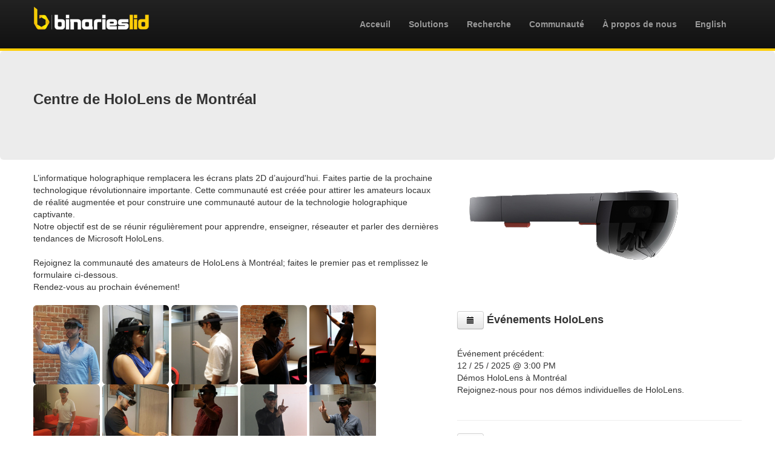

--- FILE ---
content_type: text/html; charset=utf-8
request_url: http://binarieslid.com/fr/MontrealHoloLensCenter.aspx
body_size: 7498
content:


<!DOCTYPE html>
<html lang="fr">
<head>
	<meta charset="utf-8">
    <title>BinariesLid - Centre de HoloLens de Montréal</title>
    <meta name="viewport" content="width=device-width, initial-scale=1.0">
    <meta name="description" content="Bianrieslid Centre de HoloLens de Montréal">

    <!-- Le styles -->
    <link href="../css/bootstrap.min.css" rel="stylesheet">
    <link href=".././css/theme.css" rel="stylesheet">
	<link rel="shortcut icon" href="../ico/bl.png">
	<link href="../css/font-awesome.css" rel="stylesheet" >
<style>
    </style>
<script type="text/javascript">
    window.scrollTo = function() { }

function overlay() {
if (document.readyState === "complete") {
	el = document.getElementById("msgDialog");
	el.style.visibility = (el.style.visibility == "visible") ? "hidden" : "visible";
}
}
</script>
<script type="text/javascript">

  var _gaq = _gaq || [];
  _gaq.push(['_setAccount', 'UA-35263704-1']);
  _gaq.push(['_trackPageview']);

  (function() {
    var ga = document.createElement('script'); ga.type = 'text/javascript'; ga.async = true;
    ga.src = ('https:' == document.location.protocol ? 'https://ssl' : 'http://www') + '.google-analytics.com/ga.js';
    var s = document.getElementsByTagName('script')[0]; s.parentNode.insertBefore(ga, s);
  })();

</script>
<script src='https://www.google.com/recaptcha/api.js'></script>
</head>
<body id="body" >
	<!-- Header -->
	<div class="navbar navbar-inverse navbar-static-top">
      <div class="navbar-inner">
        <div class="container">
          <div >
		  <a class="brand" href="index.aspx"><img src="../css/images/logo4MedWhite2.png" alt="Binarieslid" /></a>
		  <br/>
            <ul class="nav pull-right" style="font-weight:bold">
            <li><a href="index.aspx">Acceuil</a></li>
			  <li><a href="Solutions.aspx">Solutions</a></li>
			  <li><a href="Research.aspx">Recherche</a></li>
			  <li><a href="communities.aspx">Communauté</a></li>
              <li><a href="Aboutus.aspx">À propos de nous</a></li>
              <li><a href="../MontrealHoloLensCenter.aspx">English</a></li>
            </ul>
          </div><!--/.nav-collapse -->
        </div>
		<br/>
      </div>
	<div id="GreenBar"></div>
    </div>
	<!-- Main unit  -->
    <div class="banner-unit"  >
		<div class="container" >
			<div class="row">
				<div class="span12">
					<h3>Centre de HoloLens de Montréal</h3>
					<br/>
					
				</div>
			</div>
		</div>
	</div>
	<!-- Main content  -->	
	<div class="container" >
	<!-- Row of columns -->
	  <div class="row">
	    <div class="span7">
	    L’informatique holographique remplacera les écrans plats 2D d’aujourd'hui. Faites partie de la prochaine technologique révolutionnaire importante. Cette communauté est créée pour attirer les amateurs locaux de réalité augmentée et pour construire une communauté autour de la technologie holographique captivante.<br />
Notre objectif est de se réunir régulièrement pour apprendre, enseigner, réseauter et parler des dernières tendances de Microsoft HoloLens.<br /><br />
Rejoignez la communauté des amateurs de HoloLens à Montréal; faites le premier pas et remplissez le formulaire ci-dessous.<br />
Rendez-vous au prochain événement!<br />
        </div>
        <div class="span5">
        <div class="rounded">
			<img src="../css/images/HoloLens-Montreal.png" alt="Hololens Montreal">
			</div>
		</div>
      </div>  
        <br />
        
        <div class="row"> 
        <div class="span7">
                    <img alt="BinariesLid Montreal HoloLens" style="width:110px" class="img-rounded" src="../css/images/WebThumbnails/MontrealHoloLens.png" /> 
                    <img alt="BinariesLid Montreal HoloLens" style="width:110px" class="img-rounded" src="../css/images/WebThumbnails/JulyMeeting1.png" /> 
                    <img alt="BinariesLid Montreal HoloLens" style="width:110px" class="img-rounded" src="../css/images/WebThumbnails/JulyMeeting2.png" /> 
                    <img alt="BinariesLid Montreal HoloLens" style="width:110px" class="img-rounded" src="../css/images/WebThumbnails/JulyMeeting3.png" />
                    <img alt="BinariesLid Montreal HoloLens" style="width:110px" class="img-rounded" src="../css/images/WebThumbnails/JulyMeeting4.png" /> 
                    <img alt="BinariesLid Montreal HoloLens" style="width:110px" class="img-rounded" src="../css/images/WebThumbnails/JulyMeeting8.png" />  
                    <img alt="BinariesLid Montreal HoloLens" style="width:110px" class="img-rounded" src="../css/images/WebThumbnails/JulyMeeting12.png" /> 
                    <img alt="BinariesLid Montreal HoloLens" style="width:110px" class="img-rounded" src="../css/images/WebThumbnails/JulyMeeting11.png" /> 
                    <img alt="BinariesLid Montreal HoloLens" style="width:110px" class="img-rounded" src="../css/images/WebThumbnails/HoloLensTry3.png" /> 
                    <img alt="BinariesLid Montreal HoloLens" style="width:110px" class="img-rounded" src="../css/images/WebThumbnails/AugMeeting1.png" /> 
                    <img alt="BinariesLid Montreal HoloLens" style="width:110px" class="img-rounded" src="../css/images/WebThumbnails/HoloLensTry4.png" /> 
                    <img alt="BinariesLid Montreal HoloLens" style="width:110px" class="img-rounded" src="../css/images/WebThumbnails/AugDemo19.png" /> 
                    <img alt="BinariesLid Montreal HoloLens" style="width:110px" class="img-rounded" src="../css/images/WebThumbnails/AugMeeting26-1.png" /> 
                    <img alt="BinariesLid Montreal HoloLens" style="width:110px" class="img-rounded" src="../css/images/WebThumbnails/AugMeeting26-2.png" /> 
                    <img alt="BinariesLid Montreal HoloLens" style="width:110px" class="img-rounded" src="../css/images/WebThumbnails/JanMeeting1-17.png" />
                    <img alt="BinariesLid Montreal HoloLens" style="width:110px" class="img-rounded" src="../css/images/WebThumbnails/JanMeeting2-17.png" />
                    <img alt="BinariesLid Montreal HoloLens" style="width:110px" class="img-rounded" src="../css/images/WebThumbnails/OpenHouse1.png" /> 
                    <img alt="BinariesLid Montreal HoloLens" style="width:110px" class="img-rounded" src="../css/images/WebThumbnails/OpenHouse2.png" /> 
                    <img alt="BinariesLid Montreal HoloLens" style="width:110px" class="img-rounded" src="../css/images/WebThumbnails/OpenHouse3.png" /> 
                    <img alt="BinariesLid Montreal HoloLens" style="width:110px" class="img-rounded" src="../css/images/WebThumbnails/OpenHouse4.png" /> 
                    <img alt="BinariesLid Montreal HoloLens" style="width:110px" class="img-rounded" src="../css/images/WebThumbnails/MarchMeeting1.png " /> 
                    <img alt="BinariesLid Montreal HoloLens" style="width:110px" class="img-rounded" src="../css/images/WebThumbnails/MarchMeeting2.png " /> 
                    <img alt="BinariesLid Montreal HoloLens" style="width:110px" class="img-rounded" src="../css/images/WebThumbnails/MarchMeeting3.png " /> 
                    <img alt="BinariesLid Montreal HoloLens" style="width:110px" class="img-rounded" src="../css/images/WebThumbnails/MarchMeeting4.png " /> 
                    <img alt="BinariesLid Montreal HoloLens" style="width:110px" class="img-rounded" src="../css/images/WebThumbnails/MarchMeeting5.png " /> 
                    <img alt="BinariesLid Montreal HoloLens" style="width:110px" class="img-rounded" src="../css/images/WebThumbnails/May1.png " /> 
                    <img alt="BinariesLid Montreal HoloLens" style="width:110px" class="img-rounded" src="../css/images/WebThumbnails/May2.png " /> 
                    <img alt="BinariesLid Montreal HoloLens" style="width:110px" class="img-rounded" src="../css/images/WebThumbnails/May3.png " /> 
                    <img alt="BinariesLid Montreal HoloLens" style="width:110px" class="img-rounded" src="../css/images/WebThumbnails/May4.png " /> 
                    <img alt="BinariesLid Montreal HoloLens" style="width:110px" class="img-rounded" src="../css/images/WebThumbnails/May5.png " /> 
                    <img alt="BinariesLid Montreal HoloLens" style="width:110px" class="img-rounded" src="../css/images/WebThumbnails/May6.png " /> 
                    <br />
                    <br />
                                        <br />
                    <br />


<hr/>        
        </div>
        <div class="span5">
        <h4>
				    <a class="btn" ><i class="icon-calendar"></i></a> Événements HoloLens</h4>
				    <strong></strong>
				    <br />
				    Événement précédent:<br />
				    12 / 25 / 2025 @ 3:00 PM<br />
                    Démos HoloLens à Montréal<br />
				    Rejoignez-nous pour nos démos individuelles de HoloLens.<br />
				    <br />
					<hr/>
       <h4>
				    <a class="btn" ><i class="icon-edit"></i></a> Développement sur HoloLens avec BuildWagon</h4>
				    Découvrez <b>buildwagon</b> , notre propre plateforme de développement Javascript sur HoloLens qui vous offre une méthode pratique et rapide pour développer sur le HoloLens.
                    <a class="btn" href="https://buildwagon.com">Développement sur HoloLens avec BuildWagon&raquo;</a>
					<hr/>
					Références :<br />
					<a href="https://www.heise.de/select/ix/2020/7/1934712072834656512" target="_blank">Heize Magazine Article</a><br />
					<a href="https://ix.de/zks5" target="_blank">HoloLens Article References</a><br />
					<a href="https://www.startupschool.org/companies/FI3kFzW4iaZBUQ" target="_blank">SuS 2020</a><br />
					<a href="https://appsource.microsoft.com/en-us/product/web-apps/binarieslidltee.buildwagon-professional?tab=Overview" target="_blank">Microsoft app source</a><br />
					<a href="https://azuremarketplace.microsoft.com/en-us/marketplace/apps/binarieslidltee.buildwagon-professional?tab=Overview" target="_blank">Microsoft Azure Marketplace</a><br />
					<a href="https://www.slideshare.net/JohnnyElHage1/hololens-development-tutorial-using-the-buildwagon-platform" target="_blank">Slideshare presentation</a><br />
					<a href="https://vimeo.com/281704056" target="_blank">Vimeo Video</a><br />
					
					
					<hr/>
       <h4>
				    <a class="btn" ><i class="icon-map-marker"></i></a> Adresse professionnelle</h4>
				    BinariesLid Ltée.<br />
				    1546-1155 Rue Metcalfe,<br />
				    Montreal, Quebec H3B 2V6<br />
				    Canada <br />

					<hr/>
					
					<h4><a class="btn" href="#"><i class="icon-envelope"></i></a> Informations de contact</h4>

					<p>
						
						<strong>Phone</strong><br />
						Téléphone: 1-(514)-700-0056 (de 9 am a 5 pm EST)<br />
						Télécopieur: 1-(514)-600-0501 <br />
						Sans frais: 1-(800)-377-3458
						<br /><br />
						<strong>Courriel</strong><br />
						Info@BinariesLid.com<br />
					</p>
        </div>
	    <hr/>
	    </div>
	  <div class="row">
			<div class="span12" >
<h4>Événement précédent: Démos du Centre de HoloLens de Montréal</h4>
1 / 25 / 2026 @ 3:00 PM<br />
Nous voulons donner au plus grand nombre d'entre vous l'occasion d'essayer le HoloLens de première main avec les membres de l'équipe de développement sur HoloLens de BinariesLid. 
Les démos se dérouleront dans notre établissement (voire notre adresse professionnelle), Salle de conférence#2. 
Les démos sont individuelles et le premier arrivé est le premier servi.<br />
Remplissez le formulaire ci-dessous pour devenir membre de notre communauté et nous rejoindre à cet événement.
<br /><br />
Cet événement comprendra une introduction à la plateforme de développement sur HoloLens BuildWagon. Consultez le <a target="_blank" href="https://github.com/Binarieslid/hololens-development-tutorial">guide de démarrage rapide suivant pour le développement de HoloLens en Javascript.</a>.<br /><br />
Les démos ne sont disponibles que pour ceux qui ont soumis le formulaire ci-dessous avec les informations nécessaires et qui sont âgés de 18 ans et plus.
<hr/>  					
					<h4><a class="btn " id="contactus"><i class="icon-pencil"></i></a> Rejoignez la Communauté HoloLens de Montréal</h4>
					<p>Rentrez vos informations dans le formulaire ci-dessous:</p>
					<form name="ctl00" method="POST" action="MontrealHoloLensCenter.aspx" onsubmit="javascript:return WebForm_OnSubmit();" id="ctl00">
<div>
<input type="hidden" name="__EVENTTARGET" id="__EVENTTARGET" value="" />
<input type="hidden" name="__EVENTARGUMENT" id="__EVENTARGUMENT" value="" />
<input type="hidden" name="__VIEWSTATE" id="__VIEWSTATE" value="/[base64]//upPAFfvg==" />
</div>

<script type="text/javascript">
//<![CDATA[
var theForm = document.forms['ctl00'];
if (!theForm) {
    theForm = document.ctl00;
}
function __doPostBack(eventTarget, eventArgument) {
    if (!theForm.onsubmit || (theForm.onsubmit() != false)) {
        theForm.__EVENTTARGET.value = eventTarget;
        theForm.__EVENTARGUMENT.value = eventArgument;
        theForm.submit();
    }
}
//]]>
</script>



<script src="/WebResource.axd?d=G9fooDnu61CXRMGHXFmLhzu9zgAQbkA1Df6PcklvXb1b17jBBClwDKsDXXGsfWoYedxEiSYmiB2XdrpUjDapIVlJbLE1&amp;t=636271527297880478" type="text/javascript"></script>
<script type="text/javascript">
//<![CDATA[
function WebForm_OnSubmit() {
if (typeof(ValidatorOnSubmit) == "function" && ValidatorOnSubmit() == false) return false;
return true;
}
//]]>
</script>

<div>

	<input type="hidden" name="__VIEWSTATEGENERATOR" id="__VIEWSTATEGENERATOR" value="BDB7BE47" />
	<input type="hidden" name="__EVENTVALIDATION" id="__EVENTVALIDATION" value="/wEWDQK95oOyAgL4zZT6AgKE8/26DAL55JyzBAK+jvjLBgKjpdq2DAL04LP2CgLZ95VhAtLpgPcNAreA4+EDAoi8vKECAr/Wzv8PAtWjxq8O1/HCBLMzTARPqoXBTQ54PKxDO9k=" />
</div>
						<fieldset>
                            <div class="clearfix">
								<label for="name"><span>Nom:</span><span style="color:#e32"> *</span></label>
								<div class="input" class="form-control">
									<input name="txtSubject" type="text" id="txtSubject" tabindex="1" size="18" name="txtSubject" label="Name" type="text" value="" class="input-xxlarge" />
								</div>
							</div>
							
							<div class="clearfix">
								<label for="email"><span>Courriel électronique:</span><span style="color:#e32"> *</span></label>
								<div class="input" class="form-control">
									<input name="txtEmail" type="text" id="txtEmail" tabindex="2" size="25" name="txtEmail" label="Email" type="text" value="" class="input-xxlarge" />
								</div>
							</div>
							<div class="clearfix">
								<label for="Title"><span>Fonction:</span><span style="color:#e32"> *</span></label>
								<div class="input" class="form-control">
									<input name="txtTitle" type="text" id="txtTitle" tabindex="3" size="25" name="txtTitle" label="Title" type="text" value="" class="input-xxlarge" />
								</div>
							</div>
							<div class="clearfix">
								<label for="Interest"><span>Intérêt:</span></label>
								<div class="input checkbox form-control">
								
								<table id="ddInquiry" class="input-xxlarge" border="0">
	<tr>
		<td><input id="ddInquiry_0" type="checkbox" name="ddInquiry$0" tabindex="4" /><label for="ddInquiry_0">J’ai un intérêt général pour le HoloLens</label></td>
	</tr><tr>
		<td><input id="ddInquiry_1" type="checkbox" name="ddInquiry$1" tabindex="4" /><label for="ddInquiry_1">Je veux participer au prochain événement de HoloLens à Montréal</label></td>
	</tr><tr>
		<td><input id="ddInquiry_2" type="checkbox" name="ddInquiry$2" tabindex="4" /><label for="ddInquiry_2">Je veux essayer le HoloLens</label></td>
	</tr><tr>
		<td><input id="ddInquiry_3" type="checkbox" name="ddInquiry$3" tabindex="4" /><label for="ddInquiry_3">J’ai une idée de HoloLens que je veux que vous développiez</label></td>
	</tr><tr>
		<td><input id="ddInquiry_4" type="checkbox" name="ddInquiry$4" tabindex="4" /><label for="ddInquiry_4">Je veux travailler en tant que développeur/concepteur sur HoloLens</label></td>
	</tr><tr>
		<td><input id="ddInquiry_5" type="checkbox" name="ddInquiry$5" tabindex="4" /><label for="ddInquiry_5">Je veux parrainer le prochain événement de HoloLens</label></td>
	</tr><tr>
		<td><input id="ddInquiry_6" type="checkbox" name="ddInquiry$6" tabindex="4" /><label for="ddInquiry_6">Autres</label></td>
	</tr>
</table>
								</div>
							</div>
							<div class="clearfix">
								<label for="message"><span>Message:</span></label>
								<div class="input" class="form-control">
									<textarea name="txtMessage" rows="7" cols="20" id="txtMessage" tabindex="5" class="input-xxlarge" name="txtMessage" label="Message"></textarea>
								</div>
							</div>
							<div class="clearfix">
	   						
	   						<div class="g-recaptcha" data-sitekey="6LemN0QUAAAAADNZWnyThi-d3vQJDWlCTJX2aP_H"></div>
							
	    						
							</div>
							<div class="clearfix">
								<div id="ValSummary" style="color:Red;display:none;">

</div>
							</div>
							<div class="clearfix" >
							    <input onclick="if (typeof(Page_ClientValidate) == 'function') Page_ClientValidate(''); " name="Submit1" type="submit" id="Submit1" tabindex="6" class="btn btn-success " value="Rejoignez-nous" />
							</div>
						</fieldset>


<span id="RequiredFieldValidator2" style="color:Red;display:none;"></span>
<span id="RequiredFieldValidator1" style="color:Red;display:none;"></span>
<span id="valEmailAddress" style="color:Red;display:none;"></span>
<span id="RequiredFieldValidator3" style="color:Red;display:none;"></span>
<div class="modal hide fade" id="msgDialog">
  <div class="modal-header">
    <button type="button" class="close" data-dismiss="modal" aria-hidden="true">&times;</button>
    <h3>Modal header</h3>
  </div>
  <div class="modal-body">
    <p>
<span id="lblResponse" style="color:Maroon;font-weight:bold;"></span> 
</p>
  </div>
  <div class="modal-footer">
 <button class="btn" data-dismiss="modal" aria-hidden="true">Close</button>
  </div>
</div>

					
<script type="text/javascript">
//<![CDATA[
var Page_ValidationSummaries =  new Array(document.getElementById("ValSummary"));
var Page_Validators =  new Array(document.getElementById("RequiredFieldValidator2"), document.getElementById("RequiredFieldValidator1"), document.getElementById("valEmailAddress"), document.getElementById("RequiredFieldValidator3"));
//]]>
</script>

<script type="text/javascript">
//<![CDATA[
var ValSummary = document.all ? document.all["ValSummary"] : document.getElementById("ValSummary");
ValSummary.headertext = "Error(s):";
ValSummary.displaymode = "List";
var RequiredFieldValidator2 = document.all ? document.all["RequiredFieldValidator2"] : document.getElementById("RequiredFieldValidator2");
RequiredFieldValidator2.controltovalidate = "txtSubject";
RequiredFieldValidator2.errormessage = "A name is required to proceed.";
RequiredFieldValidator2.display = "None";
RequiredFieldValidator2.evaluationfunction = "RequiredFieldValidatorEvaluateIsValid";
RequiredFieldValidator2.initialvalue = "";
var RequiredFieldValidator1 = document.all ? document.all["RequiredFieldValidator1"] : document.getElementById("RequiredFieldValidator1");
RequiredFieldValidator1.controltovalidate = "txtEmail";
RequiredFieldValidator1.errormessage = "An email address is required to proceed.";
RequiredFieldValidator1.display = "None";
RequiredFieldValidator1.evaluationfunction = "RequiredFieldValidatorEvaluateIsValid";
RequiredFieldValidator1.initialvalue = "";
var valEmailAddress = document.all ? document.all["valEmailAddress"] : document.getElementById("valEmailAddress");
valEmailAddress.controltovalidate = "txtEmail";
valEmailAddress.errormessage = "Please enter a valid Email address.";
valEmailAddress.display = "None";
valEmailAddress.evaluationfunction = "RegularExpressionValidatorEvaluateIsValid";
valEmailAddress.validationexpression = ".*@.*\\..*";
var RequiredFieldValidator3 = document.all ? document.all["RequiredFieldValidator3"] : document.getElementById("RequiredFieldValidator3");
RequiredFieldValidator3.controltovalidate = "txtTitle";
RequiredFieldValidator3.errormessage = "A job title is required to proceed.";
RequiredFieldValidator3.display = "None";
RequiredFieldValidator3.evaluationfunction = "RequiredFieldValidatorEvaluateIsValid";
RequiredFieldValidator3.initialvalue = "";
//]]>
</script>


<script type="text/javascript">
//<![CDATA[

var Page_ValidationActive = false;
if (typeof(ValidatorOnLoad) == "function") {
    ValidatorOnLoad();
}

function ValidatorOnSubmit() {
    if (Page_ValidationActive) {
        return ValidatorCommonOnSubmit();
    }
    else {
        return true;
    }
}
        //]]>
</script>
</form>
			</div> 
			
		</div> 

	  <br/>
	  <hr/>	
    </div> 
	
	<!-- Footer -->
	<div id="extraFooter">
	<div id="FooterGreenBar"></div>
	<div class="inner">
		
		<div class="container">
			
			<div class="row">
				<br/>
				<div class="span4">
					
					<span class="slash"></span> <b>Liens rapides</b>
					<ul class="footer-text">
                        <li><a href="Index.aspx">Accueil</a></li>
                        <li><a href="Solutions.aspx">Solutions</a></li>
                        <li><a href="Research.aspx">Recherche</a></li>
                        <li><a href="communities.aspx">Communauté</a></li>
                        <li><a href="Aboutus.aspx">À propos de nous</a></li>
                    </ul>
                    
				</div> <!-- /span4 -->
				
				<div class="span4">
					
					<span class="slash"></span><b> Plus d'infos</b>

					 <ul class="footer-text">  	
                        <li><a href="Careers.aspx">Carrières</a></li>
                        <li><a href="PressCenter.aspx">Centre de presse</a></li>
                        <li><a href="Privacy.aspx">Politique de confidentialité</a></li>
                    </ul>

					<span class="slash"></span><b> Restez branchés</b>
					<ul class="footer-text" style="list-style: none;">
										    <li class="">
					    <a href="https://www.facebook.com/binarieslid" target="_blank" title="Facebook"><i class="fa fa-facebook-square fa-lg"></i></a>
                        <a href="http://www.twitter.com/binarieslid" target="_blank" title="Twitter"><i class="fa fa-twitter-square fa-lg"></i></a>
                        <a href="http://www.youtube.com/BinariesLid" target="_blank" title="YouTube"><i class="fa fa-youtube-square fa-lg"></i></a></li>
                        </ul> 
				</div> <!-- /span4 -->
				
				
				<div class="span4">
					
					<span class="slash"></span><b> Communiquez avec nous</b>

					<p class="footer-text">Si vous avez des questions ou des suggestions, veuillez nous contacter au:</p>
					
					<ul class="footer-text" style="list-style: none;">
						<li>
								<i class="fa fa-phone"></i> 1-514-700-0056
						</li>
						<li>
								<i class="fa fa-envelope"></i> info@binarieslid.com
						</li>
									<i class="fa fa-map-marker"></i> <a href="aboutus.aspx"> Info contact</a>
						</li>
						
					</ul> 
					
				</div> 
				
			</div> <!-- /row -->
		<p class="copyright-text">&copy; 2009-2026 BinariesLid, Ltée.</p>		
		</div> <!-- /container -->
		
	</div> <!-- /inner -->
	
</div> <!-- /extra -->

   
   <script src="../js/jquery-1.7.2.min.js"></script>
	<script src="../js/bootstrap.min.js"></script>
</body>
</html>

--- FILE ---
content_type: text/html; charset=utf-8
request_url: https://www.google.com/recaptcha/api2/anchor?ar=1&k=6LemN0QUAAAAADNZWnyThi-d3vQJDWlCTJX2aP_H&co=aHR0cDovL2JpbmFyaWVzbGlkLmNvbTo4MA..&hl=en&v=PoyoqOPhxBO7pBk68S4YbpHZ&size=normal&anchor-ms=20000&execute-ms=30000&cb=pp3x6jui29b6
body_size: 49525
content:
<!DOCTYPE HTML><html dir="ltr" lang="en"><head><meta http-equiv="Content-Type" content="text/html; charset=UTF-8">
<meta http-equiv="X-UA-Compatible" content="IE=edge">
<title>reCAPTCHA</title>
<style type="text/css">
/* cyrillic-ext */
@font-face {
  font-family: 'Roboto';
  font-style: normal;
  font-weight: 400;
  font-stretch: 100%;
  src: url(//fonts.gstatic.com/s/roboto/v48/KFO7CnqEu92Fr1ME7kSn66aGLdTylUAMa3GUBHMdazTgWw.woff2) format('woff2');
  unicode-range: U+0460-052F, U+1C80-1C8A, U+20B4, U+2DE0-2DFF, U+A640-A69F, U+FE2E-FE2F;
}
/* cyrillic */
@font-face {
  font-family: 'Roboto';
  font-style: normal;
  font-weight: 400;
  font-stretch: 100%;
  src: url(//fonts.gstatic.com/s/roboto/v48/KFO7CnqEu92Fr1ME7kSn66aGLdTylUAMa3iUBHMdazTgWw.woff2) format('woff2');
  unicode-range: U+0301, U+0400-045F, U+0490-0491, U+04B0-04B1, U+2116;
}
/* greek-ext */
@font-face {
  font-family: 'Roboto';
  font-style: normal;
  font-weight: 400;
  font-stretch: 100%;
  src: url(//fonts.gstatic.com/s/roboto/v48/KFO7CnqEu92Fr1ME7kSn66aGLdTylUAMa3CUBHMdazTgWw.woff2) format('woff2');
  unicode-range: U+1F00-1FFF;
}
/* greek */
@font-face {
  font-family: 'Roboto';
  font-style: normal;
  font-weight: 400;
  font-stretch: 100%;
  src: url(//fonts.gstatic.com/s/roboto/v48/KFO7CnqEu92Fr1ME7kSn66aGLdTylUAMa3-UBHMdazTgWw.woff2) format('woff2');
  unicode-range: U+0370-0377, U+037A-037F, U+0384-038A, U+038C, U+038E-03A1, U+03A3-03FF;
}
/* math */
@font-face {
  font-family: 'Roboto';
  font-style: normal;
  font-weight: 400;
  font-stretch: 100%;
  src: url(//fonts.gstatic.com/s/roboto/v48/KFO7CnqEu92Fr1ME7kSn66aGLdTylUAMawCUBHMdazTgWw.woff2) format('woff2');
  unicode-range: U+0302-0303, U+0305, U+0307-0308, U+0310, U+0312, U+0315, U+031A, U+0326-0327, U+032C, U+032F-0330, U+0332-0333, U+0338, U+033A, U+0346, U+034D, U+0391-03A1, U+03A3-03A9, U+03B1-03C9, U+03D1, U+03D5-03D6, U+03F0-03F1, U+03F4-03F5, U+2016-2017, U+2034-2038, U+203C, U+2040, U+2043, U+2047, U+2050, U+2057, U+205F, U+2070-2071, U+2074-208E, U+2090-209C, U+20D0-20DC, U+20E1, U+20E5-20EF, U+2100-2112, U+2114-2115, U+2117-2121, U+2123-214F, U+2190, U+2192, U+2194-21AE, U+21B0-21E5, U+21F1-21F2, U+21F4-2211, U+2213-2214, U+2216-22FF, U+2308-230B, U+2310, U+2319, U+231C-2321, U+2336-237A, U+237C, U+2395, U+239B-23B7, U+23D0, U+23DC-23E1, U+2474-2475, U+25AF, U+25B3, U+25B7, U+25BD, U+25C1, U+25CA, U+25CC, U+25FB, U+266D-266F, U+27C0-27FF, U+2900-2AFF, U+2B0E-2B11, U+2B30-2B4C, U+2BFE, U+3030, U+FF5B, U+FF5D, U+1D400-1D7FF, U+1EE00-1EEFF;
}
/* symbols */
@font-face {
  font-family: 'Roboto';
  font-style: normal;
  font-weight: 400;
  font-stretch: 100%;
  src: url(//fonts.gstatic.com/s/roboto/v48/KFO7CnqEu92Fr1ME7kSn66aGLdTylUAMaxKUBHMdazTgWw.woff2) format('woff2');
  unicode-range: U+0001-000C, U+000E-001F, U+007F-009F, U+20DD-20E0, U+20E2-20E4, U+2150-218F, U+2190, U+2192, U+2194-2199, U+21AF, U+21E6-21F0, U+21F3, U+2218-2219, U+2299, U+22C4-22C6, U+2300-243F, U+2440-244A, U+2460-24FF, U+25A0-27BF, U+2800-28FF, U+2921-2922, U+2981, U+29BF, U+29EB, U+2B00-2BFF, U+4DC0-4DFF, U+FFF9-FFFB, U+10140-1018E, U+10190-1019C, U+101A0, U+101D0-101FD, U+102E0-102FB, U+10E60-10E7E, U+1D2C0-1D2D3, U+1D2E0-1D37F, U+1F000-1F0FF, U+1F100-1F1AD, U+1F1E6-1F1FF, U+1F30D-1F30F, U+1F315, U+1F31C, U+1F31E, U+1F320-1F32C, U+1F336, U+1F378, U+1F37D, U+1F382, U+1F393-1F39F, U+1F3A7-1F3A8, U+1F3AC-1F3AF, U+1F3C2, U+1F3C4-1F3C6, U+1F3CA-1F3CE, U+1F3D4-1F3E0, U+1F3ED, U+1F3F1-1F3F3, U+1F3F5-1F3F7, U+1F408, U+1F415, U+1F41F, U+1F426, U+1F43F, U+1F441-1F442, U+1F444, U+1F446-1F449, U+1F44C-1F44E, U+1F453, U+1F46A, U+1F47D, U+1F4A3, U+1F4B0, U+1F4B3, U+1F4B9, U+1F4BB, U+1F4BF, U+1F4C8-1F4CB, U+1F4D6, U+1F4DA, U+1F4DF, U+1F4E3-1F4E6, U+1F4EA-1F4ED, U+1F4F7, U+1F4F9-1F4FB, U+1F4FD-1F4FE, U+1F503, U+1F507-1F50B, U+1F50D, U+1F512-1F513, U+1F53E-1F54A, U+1F54F-1F5FA, U+1F610, U+1F650-1F67F, U+1F687, U+1F68D, U+1F691, U+1F694, U+1F698, U+1F6AD, U+1F6B2, U+1F6B9-1F6BA, U+1F6BC, U+1F6C6-1F6CF, U+1F6D3-1F6D7, U+1F6E0-1F6EA, U+1F6F0-1F6F3, U+1F6F7-1F6FC, U+1F700-1F7FF, U+1F800-1F80B, U+1F810-1F847, U+1F850-1F859, U+1F860-1F887, U+1F890-1F8AD, U+1F8B0-1F8BB, U+1F8C0-1F8C1, U+1F900-1F90B, U+1F93B, U+1F946, U+1F984, U+1F996, U+1F9E9, U+1FA00-1FA6F, U+1FA70-1FA7C, U+1FA80-1FA89, U+1FA8F-1FAC6, U+1FACE-1FADC, U+1FADF-1FAE9, U+1FAF0-1FAF8, U+1FB00-1FBFF;
}
/* vietnamese */
@font-face {
  font-family: 'Roboto';
  font-style: normal;
  font-weight: 400;
  font-stretch: 100%;
  src: url(//fonts.gstatic.com/s/roboto/v48/KFO7CnqEu92Fr1ME7kSn66aGLdTylUAMa3OUBHMdazTgWw.woff2) format('woff2');
  unicode-range: U+0102-0103, U+0110-0111, U+0128-0129, U+0168-0169, U+01A0-01A1, U+01AF-01B0, U+0300-0301, U+0303-0304, U+0308-0309, U+0323, U+0329, U+1EA0-1EF9, U+20AB;
}
/* latin-ext */
@font-face {
  font-family: 'Roboto';
  font-style: normal;
  font-weight: 400;
  font-stretch: 100%;
  src: url(//fonts.gstatic.com/s/roboto/v48/KFO7CnqEu92Fr1ME7kSn66aGLdTylUAMa3KUBHMdazTgWw.woff2) format('woff2');
  unicode-range: U+0100-02BA, U+02BD-02C5, U+02C7-02CC, U+02CE-02D7, U+02DD-02FF, U+0304, U+0308, U+0329, U+1D00-1DBF, U+1E00-1E9F, U+1EF2-1EFF, U+2020, U+20A0-20AB, U+20AD-20C0, U+2113, U+2C60-2C7F, U+A720-A7FF;
}
/* latin */
@font-face {
  font-family: 'Roboto';
  font-style: normal;
  font-weight: 400;
  font-stretch: 100%;
  src: url(//fonts.gstatic.com/s/roboto/v48/KFO7CnqEu92Fr1ME7kSn66aGLdTylUAMa3yUBHMdazQ.woff2) format('woff2');
  unicode-range: U+0000-00FF, U+0131, U+0152-0153, U+02BB-02BC, U+02C6, U+02DA, U+02DC, U+0304, U+0308, U+0329, U+2000-206F, U+20AC, U+2122, U+2191, U+2193, U+2212, U+2215, U+FEFF, U+FFFD;
}
/* cyrillic-ext */
@font-face {
  font-family: 'Roboto';
  font-style: normal;
  font-weight: 500;
  font-stretch: 100%;
  src: url(//fonts.gstatic.com/s/roboto/v48/KFO7CnqEu92Fr1ME7kSn66aGLdTylUAMa3GUBHMdazTgWw.woff2) format('woff2');
  unicode-range: U+0460-052F, U+1C80-1C8A, U+20B4, U+2DE0-2DFF, U+A640-A69F, U+FE2E-FE2F;
}
/* cyrillic */
@font-face {
  font-family: 'Roboto';
  font-style: normal;
  font-weight: 500;
  font-stretch: 100%;
  src: url(//fonts.gstatic.com/s/roboto/v48/KFO7CnqEu92Fr1ME7kSn66aGLdTylUAMa3iUBHMdazTgWw.woff2) format('woff2');
  unicode-range: U+0301, U+0400-045F, U+0490-0491, U+04B0-04B1, U+2116;
}
/* greek-ext */
@font-face {
  font-family: 'Roboto';
  font-style: normal;
  font-weight: 500;
  font-stretch: 100%;
  src: url(//fonts.gstatic.com/s/roboto/v48/KFO7CnqEu92Fr1ME7kSn66aGLdTylUAMa3CUBHMdazTgWw.woff2) format('woff2');
  unicode-range: U+1F00-1FFF;
}
/* greek */
@font-face {
  font-family: 'Roboto';
  font-style: normal;
  font-weight: 500;
  font-stretch: 100%;
  src: url(//fonts.gstatic.com/s/roboto/v48/KFO7CnqEu92Fr1ME7kSn66aGLdTylUAMa3-UBHMdazTgWw.woff2) format('woff2');
  unicode-range: U+0370-0377, U+037A-037F, U+0384-038A, U+038C, U+038E-03A1, U+03A3-03FF;
}
/* math */
@font-face {
  font-family: 'Roboto';
  font-style: normal;
  font-weight: 500;
  font-stretch: 100%;
  src: url(//fonts.gstatic.com/s/roboto/v48/KFO7CnqEu92Fr1ME7kSn66aGLdTylUAMawCUBHMdazTgWw.woff2) format('woff2');
  unicode-range: U+0302-0303, U+0305, U+0307-0308, U+0310, U+0312, U+0315, U+031A, U+0326-0327, U+032C, U+032F-0330, U+0332-0333, U+0338, U+033A, U+0346, U+034D, U+0391-03A1, U+03A3-03A9, U+03B1-03C9, U+03D1, U+03D5-03D6, U+03F0-03F1, U+03F4-03F5, U+2016-2017, U+2034-2038, U+203C, U+2040, U+2043, U+2047, U+2050, U+2057, U+205F, U+2070-2071, U+2074-208E, U+2090-209C, U+20D0-20DC, U+20E1, U+20E5-20EF, U+2100-2112, U+2114-2115, U+2117-2121, U+2123-214F, U+2190, U+2192, U+2194-21AE, U+21B0-21E5, U+21F1-21F2, U+21F4-2211, U+2213-2214, U+2216-22FF, U+2308-230B, U+2310, U+2319, U+231C-2321, U+2336-237A, U+237C, U+2395, U+239B-23B7, U+23D0, U+23DC-23E1, U+2474-2475, U+25AF, U+25B3, U+25B7, U+25BD, U+25C1, U+25CA, U+25CC, U+25FB, U+266D-266F, U+27C0-27FF, U+2900-2AFF, U+2B0E-2B11, U+2B30-2B4C, U+2BFE, U+3030, U+FF5B, U+FF5D, U+1D400-1D7FF, U+1EE00-1EEFF;
}
/* symbols */
@font-face {
  font-family: 'Roboto';
  font-style: normal;
  font-weight: 500;
  font-stretch: 100%;
  src: url(//fonts.gstatic.com/s/roboto/v48/KFO7CnqEu92Fr1ME7kSn66aGLdTylUAMaxKUBHMdazTgWw.woff2) format('woff2');
  unicode-range: U+0001-000C, U+000E-001F, U+007F-009F, U+20DD-20E0, U+20E2-20E4, U+2150-218F, U+2190, U+2192, U+2194-2199, U+21AF, U+21E6-21F0, U+21F3, U+2218-2219, U+2299, U+22C4-22C6, U+2300-243F, U+2440-244A, U+2460-24FF, U+25A0-27BF, U+2800-28FF, U+2921-2922, U+2981, U+29BF, U+29EB, U+2B00-2BFF, U+4DC0-4DFF, U+FFF9-FFFB, U+10140-1018E, U+10190-1019C, U+101A0, U+101D0-101FD, U+102E0-102FB, U+10E60-10E7E, U+1D2C0-1D2D3, U+1D2E0-1D37F, U+1F000-1F0FF, U+1F100-1F1AD, U+1F1E6-1F1FF, U+1F30D-1F30F, U+1F315, U+1F31C, U+1F31E, U+1F320-1F32C, U+1F336, U+1F378, U+1F37D, U+1F382, U+1F393-1F39F, U+1F3A7-1F3A8, U+1F3AC-1F3AF, U+1F3C2, U+1F3C4-1F3C6, U+1F3CA-1F3CE, U+1F3D4-1F3E0, U+1F3ED, U+1F3F1-1F3F3, U+1F3F5-1F3F7, U+1F408, U+1F415, U+1F41F, U+1F426, U+1F43F, U+1F441-1F442, U+1F444, U+1F446-1F449, U+1F44C-1F44E, U+1F453, U+1F46A, U+1F47D, U+1F4A3, U+1F4B0, U+1F4B3, U+1F4B9, U+1F4BB, U+1F4BF, U+1F4C8-1F4CB, U+1F4D6, U+1F4DA, U+1F4DF, U+1F4E3-1F4E6, U+1F4EA-1F4ED, U+1F4F7, U+1F4F9-1F4FB, U+1F4FD-1F4FE, U+1F503, U+1F507-1F50B, U+1F50D, U+1F512-1F513, U+1F53E-1F54A, U+1F54F-1F5FA, U+1F610, U+1F650-1F67F, U+1F687, U+1F68D, U+1F691, U+1F694, U+1F698, U+1F6AD, U+1F6B2, U+1F6B9-1F6BA, U+1F6BC, U+1F6C6-1F6CF, U+1F6D3-1F6D7, U+1F6E0-1F6EA, U+1F6F0-1F6F3, U+1F6F7-1F6FC, U+1F700-1F7FF, U+1F800-1F80B, U+1F810-1F847, U+1F850-1F859, U+1F860-1F887, U+1F890-1F8AD, U+1F8B0-1F8BB, U+1F8C0-1F8C1, U+1F900-1F90B, U+1F93B, U+1F946, U+1F984, U+1F996, U+1F9E9, U+1FA00-1FA6F, U+1FA70-1FA7C, U+1FA80-1FA89, U+1FA8F-1FAC6, U+1FACE-1FADC, U+1FADF-1FAE9, U+1FAF0-1FAF8, U+1FB00-1FBFF;
}
/* vietnamese */
@font-face {
  font-family: 'Roboto';
  font-style: normal;
  font-weight: 500;
  font-stretch: 100%;
  src: url(//fonts.gstatic.com/s/roboto/v48/KFO7CnqEu92Fr1ME7kSn66aGLdTylUAMa3OUBHMdazTgWw.woff2) format('woff2');
  unicode-range: U+0102-0103, U+0110-0111, U+0128-0129, U+0168-0169, U+01A0-01A1, U+01AF-01B0, U+0300-0301, U+0303-0304, U+0308-0309, U+0323, U+0329, U+1EA0-1EF9, U+20AB;
}
/* latin-ext */
@font-face {
  font-family: 'Roboto';
  font-style: normal;
  font-weight: 500;
  font-stretch: 100%;
  src: url(//fonts.gstatic.com/s/roboto/v48/KFO7CnqEu92Fr1ME7kSn66aGLdTylUAMa3KUBHMdazTgWw.woff2) format('woff2');
  unicode-range: U+0100-02BA, U+02BD-02C5, U+02C7-02CC, U+02CE-02D7, U+02DD-02FF, U+0304, U+0308, U+0329, U+1D00-1DBF, U+1E00-1E9F, U+1EF2-1EFF, U+2020, U+20A0-20AB, U+20AD-20C0, U+2113, U+2C60-2C7F, U+A720-A7FF;
}
/* latin */
@font-face {
  font-family: 'Roboto';
  font-style: normal;
  font-weight: 500;
  font-stretch: 100%;
  src: url(//fonts.gstatic.com/s/roboto/v48/KFO7CnqEu92Fr1ME7kSn66aGLdTylUAMa3yUBHMdazQ.woff2) format('woff2');
  unicode-range: U+0000-00FF, U+0131, U+0152-0153, U+02BB-02BC, U+02C6, U+02DA, U+02DC, U+0304, U+0308, U+0329, U+2000-206F, U+20AC, U+2122, U+2191, U+2193, U+2212, U+2215, U+FEFF, U+FFFD;
}
/* cyrillic-ext */
@font-face {
  font-family: 'Roboto';
  font-style: normal;
  font-weight: 900;
  font-stretch: 100%;
  src: url(//fonts.gstatic.com/s/roboto/v48/KFO7CnqEu92Fr1ME7kSn66aGLdTylUAMa3GUBHMdazTgWw.woff2) format('woff2');
  unicode-range: U+0460-052F, U+1C80-1C8A, U+20B4, U+2DE0-2DFF, U+A640-A69F, U+FE2E-FE2F;
}
/* cyrillic */
@font-face {
  font-family: 'Roboto';
  font-style: normal;
  font-weight: 900;
  font-stretch: 100%;
  src: url(//fonts.gstatic.com/s/roboto/v48/KFO7CnqEu92Fr1ME7kSn66aGLdTylUAMa3iUBHMdazTgWw.woff2) format('woff2');
  unicode-range: U+0301, U+0400-045F, U+0490-0491, U+04B0-04B1, U+2116;
}
/* greek-ext */
@font-face {
  font-family: 'Roboto';
  font-style: normal;
  font-weight: 900;
  font-stretch: 100%;
  src: url(//fonts.gstatic.com/s/roboto/v48/KFO7CnqEu92Fr1ME7kSn66aGLdTylUAMa3CUBHMdazTgWw.woff2) format('woff2');
  unicode-range: U+1F00-1FFF;
}
/* greek */
@font-face {
  font-family: 'Roboto';
  font-style: normal;
  font-weight: 900;
  font-stretch: 100%;
  src: url(//fonts.gstatic.com/s/roboto/v48/KFO7CnqEu92Fr1ME7kSn66aGLdTylUAMa3-UBHMdazTgWw.woff2) format('woff2');
  unicode-range: U+0370-0377, U+037A-037F, U+0384-038A, U+038C, U+038E-03A1, U+03A3-03FF;
}
/* math */
@font-face {
  font-family: 'Roboto';
  font-style: normal;
  font-weight: 900;
  font-stretch: 100%;
  src: url(//fonts.gstatic.com/s/roboto/v48/KFO7CnqEu92Fr1ME7kSn66aGLdTylUAMawCUBHMdazTgWw.woff2) format('woff2');
  unicode-range: U+0302-0303, U+0305, U+0307-0308, U+0310, U+0312, U+0315, U+031A, U+0326-0327, U+032C, U+032F-0330, U+0332-0333, U+0338, U+033A, U+0346, U+034D, U+0391-03A1, U+03A3-03A9, U+03B1-03C9, U+03D1, U+03D5-03D6, U+03F0-03F1, U+03F4-03F5, U+2016-2017, U+2034-2038, U+203C, U+2040, U+2043, U+2047, U+2050, U+2057, U+205F, U+2070-2071, U+2074-208E, U+2090-209C, U+20D0-20DC, U+20E1, U+20E5-20EF, U+2100-2112, U+2114-2115, U+2117-2121, U+2123-214F, U+2190, U+2192, U+2194-21AE, U+21B0-21E5, U+21F1-21F2, U+21F4-2211, U+2213-2214, U+2216-22FF, U+2308-230B, U+2310, U+2319, U+231C-2321, U+2336-237A, U+237C, U+2395, U+239B-23B7, U+23D0, U+23DC-23E1, U+2474-2475, U+25AF, U+25B3, U+25B7, U+25BD, U+25C1, U+25CA, U+25CC, U+25FB, U+266D-266F, U+27C0-27FF, U+2900-2AFF, U+2B0E-2B11, U+2B30-2B4C, U+2BFE, U+3030, U+FF5B, U+FF5D, U+1D400-1D7FF, U+1EE00-1EEFF;
}
/* symbols */
@font-face {
  font-family: 'Roboto';
  font-style: normal;
  font-weight: 900;
  font-stretch: 100%;
  src: url(//fonts.gstatic.com/s/roboto/v48/KFO7CnqEu92Fr1ME7kSn66aGLdTylUAMaxKUBHMdazTgWw.woff2) format('woff2');
  unicode-range: U+0001-000C, U+000E-001F, U+007F-009F, U+20DD-20E0, U+20E2-20E4, U+2150-218F, U+2190, U+2192, U+2194-2199, U+21AF, U+21E6-21F0, U+21F3, U+2218-2219, U+2299, U+22C4-22C6, U+2300-243F, U+2440-244A, U+2460-24FF, U+25A0-27BF, U+2800-28FF, U+2921-2922, U+2981, U+29BF, U+29EB, U+2B00-2BFF, U+4DC0-4DFF, U+FFF9-FFFB, U+10140-1018E, U+10190-1019C, U+101A0, U+101D0-101FD, U+102E0-102FB, U+10E60-10E7E, U+1D2C0-1D2D3, U+1D2E0-1D37F, U+1F000-1F0FF, U+1F100-1F1AD, U+1F1E6-1F1FF, U+1F30D-1F30F, U+1F315, U+1F31C, U+1F31E, U+1F320-1F32C, U+1F336, U+1F378, U+1F37D, U+1F382, U+1F393-1F39F, U+1F3A7-1F3A8, U+1F3AC-1F3AF, U+1F3C2, U+1F3C4-1F3C6, U+1F3CA-1F3CE, U+1F3D4-1F3E0, U+1F3ED, U+1F3F1-1F3F3, U+1F3F5-1F3F7, U+1F408, U+1F415, U+1F41F, U+1F426, U+1F43F, U+1F441-1F442, U+1F444, U+1F446-1F449, U+1F44C-1F44E, U+1F453, U+1F46A, U+1F47D, U+1F4A3, U+1F4B0, U+1F4B3, U+1F4B9, U+1F4BB, U+1F4BF, U+1F4C8-1F4CB, U+1F4D6, U+1F4DA, U+1F4DF, U+1F4E3-1F4E6, U+1F4EA-1F4ED, U+1F4F7, U+1F4F9-1F4FB, U+1F4FD-1F4FE, U+1F503, U+1F507-1F50B, U+1F50D, U+1F512-1F513, U+1F53E-1F54A, U+1F54F-1F5FA, U+1F610, U+1F650-1F67F, U+1F687, U+1F68D, U+1F691, U+1F694, U+1F698, U+1F6AD, U+1F6B2, U+1F6B9-1F6BA, U+1F6BC, U+1F6C6-1F6CF, U+1F6D3-1F6D7, U+1F6E0-1F6EA, U+1F6F0-1F6F3, U+1F6F7-1F6FC, U+1F700-1F7FF, U+1F800-1F80B, U+1F810-1F847, U+1F850-1F859, U+1F860-1F887, U+1F890-1F8AD, U+1F8B0-1F8BB, U+1F8C0-1F8C1, U+1F900-1F90B, U+1F93B, U+1F946, U+1F984, U+1F996, U+1F9E9, U+1FA00-1FA6F, U+1FA70-1FA7C, U+1FA80-1FA89, U+1FA8F-1FAC6, U+1FACE-1FADC, U+1FADF-1FAE9, U+1FAF0-1FAF8, U+1FB00-1FBFF;
}
/* vietnamese */
@font-face {
  font-family: 'Roboto';
  font-style: normal;
  font-weight: 900;
  font-stretch: 100%;
  src: url(//fonts.gstatic.com/s/roboto/v48/KFO7CnqEu92Fr1ME7kSn66aGLdTylUAMa3OUBHMdazTgWw.woff2) format('woff2');
  unicode-range: U+0102-0103, U+0110-0111, U+0128-0129, U+0168-0169, U+01A0-01A1, U+01AF-01B0, U+0300-0301, U+0303-0304, U+0308-0309, U+0323, U+0329, U+1EA0-1EF9, U+20AB;
}
/* latin-ext */
@font-face {
  font-family: 'Roboto';
  font-style: normal;
  font-weight: 900;
  font-stretch: 100%;
  src: url(//fonts.gstatic.com/s/roboto/v48/KFO7CnqEu92Fr1ME7kSn66aGLdTylUAMa3KUBHMdazTgWw.woff2) format('woff2');
  unicode-range: U+0100-02BA, U+02BD-02C5, U+02C7-02CC, U+02CE-02D7, U+02DD-02FF, U+0304, U+0308, U+0329, U+1D00-1DBF, U+1E00-1E9F, U+1EF2-1EFF, U+2020, U+20A0-20AB, U+20AD-20C0, U+2113, U+2C60-2C7F, U+A720-A7FF;
}
/* latin */
@font-face {
  font-family: 'Roboto';
  font-style: normal;
  font-weight: 900;
  font-stretch: 100%;
  src: url(//fonts.gstatic.com/s/roboto/v48/KFO7CnqEu92Fr1ME7kSn66aGLdTylUAMa3yUBHMdazQ.woff2) format('woff2');
  unicode-range: U+0000-00FF, U+0131, U+0152-0153, U+02BB-02BC, U+02C6, U+02DA, U+02DC, U+0304, U+0308, U+0329, U+2000-206F, U+20AC, U+2122, U+2191, U+2193, U+2212, U+2215, U+FEFF, U+FFFD;
}

</style>
<link rel="stylesheet" type="text/css" href="https://www.gstatic.com/recaptcha/releases/PoyoqOPhxBO7pBk68S4YbpHZ/styles__ltr.css">
<script nonce="x-NcigJ6Emp-VPjdbfihPg" type="text/javascript">window['__recaptcha_api'] = 'https://www.google.com/recaptcha/api2/';</script>
<script type="text/javascript" src="https://www.gstatic.com/recaptcha/releases/PoyoqOPhxBO7pBk68S4YbpHZ/recaptcha__en.js" nonce="x-NcigJ6Emp-VPjdbfihPg">
      
    </script></head>
<body><div id="rc-anchor-alert" class="rc-anchor-alert"></div>
<input type="hidden" id="recaptcha-token" value="[base64]">
<script type="text/javascript" nonce="x-NcigJ6Emp-VPjdbfihPg">
      recaptcha.anchor.Main.init("[\x22ainput\x22,[\x22bgdata\x22,\x22\x22,\[base64]/[base64]/MjU1Ong/[base64]/[base64]/[base64]/[base64]/[base64]/[base64]/[base64]/[base64]/[base64]/[base64]/[base64]/[base64]/[base64]/[base64]/[base64]\\u003d\x22,\[base64]\\u003d\\u003d\x22,\x22NcKUUcK4JcKfwopJwpDCpDgFwrtpw47DlC9uwrzCvkEnwrrDonRqFsOfwr5qw6HDnnHCjF8fwp7CicO/[base64]/[base64]/[base64]/YFksUcK2wofDmsOyw5k1OCU9woB4XE3ChC7DusOYw7bCvcKzW8KcXBPDlFMXwoorw6dkwpvCgzXDgsOhbw/[base64]/[base64]/DgDPCscOVVMKgw53DisK3XcKfPsO7UQHDrMKTEXvCncKgJMOtXlPDuMORQcO6w7ptQ8KNwqTCoVh0wrcWeWsAwr3DhW3Dv8Oswp/[base64]/[base64]/DnWA8EkZWZi/[base64]/DoUjCgCTCgsOPYVFqwpdSwrpxw4jDisOjVnkRw7zCo8KwwpTDmsK1wpjDt8OBU3XCsRpBKcK5wpvDiEcjwo1zQEPCkwpdw5PCkMKOSDfCq8KPdsO2w6LDmy8YC8O+wrfChgBkPMKJw5Iqw5ETw5zDuxHCtGEpKMKCw61/w5Nlw5sIfMKwVRTDqMOow78BY8O2f8KULxjDvcKgJDccw4wHw5TCgMKoUA/Ck8OpQcK2f8K/XMKqT8OkDMKcwovCizEEwp1WUcKrMMKBw4ECw4hKX8KgQsKkQMKsKMKuw556E2/ClgbDqMKnwr3Ct8K3e8KHwqbDssKJw69REcKXFMOiw5UYwrJaw7Z4woUjwobDoMOOw7fDq2lERMK/O8Kpw6NmwqzCqsOjw4pAZn59w6rDmxt4Hx7DmTslEMKZw7wgwr3CmBhbwoHDunvDqcORw4nDucKNw67Do8Kuw5FGH8O5KTDCgMO0N8KPV8KTwroJw67Dny4hwrDCkHZww4/[base64]/DssO8wog/[base64]/CtcOdw5rDhMO+wq0xMcK5w6ApLsKHwpvDmsKiw4dLM8Kbw7VCwrnCngXCn8K1wrJlMMK/W1hmwpLCgcKhG8K6UEZNUsODw44VQcKSJ8Kpw6EqdGM4csKmLMKTwrAgJsO7dMK0w6hKwoHCgzbCqcOOwo/ChGLDhsKyCQfDscOhCsKUJcKkwonChTQvLMKVw4rChsKHGcOcw7xXw5nCpEspw7hJMsOhwprCscKvScONVTnDg2UyKic3aHrCgxbDk8OuQVgewpHDrFZJwrvDscKww73Cg8OzIh/DuyLCsjbCrElaEsKEGDIqw7HDj8OGUMKGK0UzFMO/w5M/[base64]/[base64]/CssKDCsO1AsKNw6ReQsOqDMKrwo0yFXt5JyFww5rDrX/DpSAICMOzRlbDkMKECn3CoMKcCcODw6VBLnnCnBpsfhTDqE5Mw5ZVwpnDizUXw5I5ecK5XFcsQsOow4sNwrRUfzl1LMOqw7oeX8KrXMKLeMO3ewPCu8Oiw6tiw5fDnsOHw7fDmMOeUjjDhsK3KMOdH8KBAyHDtyLDq8OBw6zCisOuw6NMwp/DucOBw4XCr8OiGFZxDMKTwqNrw5bDhVZnen3CqHBUU8O8w53Cq8KFw5osB8KYfMO/[base64]/wrvCsWfCokfDpEvDpyrDosKOasKcwrcOwp5lcm1TwpbChm1rw6MsInZlw4xJK8KIEBbCh3BMw6cAYMKjbcKOw74fw73Dh8OceMOSDcOgDV8aw4vDjMOHaWhIdcKywoQawojDqybDhW/[base64]/DhsOMwqhtwqA2wqrDk3w4QTXCn8KSfMKPw6VDFcOIdsKPPTXDqsKwbhM8wrrDj8OxScKYSX3DsCjCtsKvbcKZH8OXfsOkwpIuw5nCl0xWw5AnTcOcw77DlsO1eiI9w5HCvMOJWcK8V2AVwrdiKcOAwrpULsKePMKCwpgbw7/CjFUbIMKpHMKlMG3DpsO5d8Oyw6rCgCAfKnFuDmQkACsQw7vDlQFZVcOLw6PDucOjw6HDgMOUbcOBwrvDj8OvwoPDgDZbKsOxQzrClsOJw54UwrjDicORP8KARy3DnA3Cq2lsw7vCgsOHw75OBVYkOcOhJVLCrcOPwoPDuGZMI8OLSgHDsFhtw5rCscK4QR/[base64]/[base64]/HMO5f8KPaH08SVgXw6V6wr7DlMK0fyZsM8Khw7LDlcKYK8O6wpjDoMKSGkTClkRFw4sGL0low65cw5fDjcKMJ8KwcB0JbMOEwokwYEhRXGLDgcO1w5Abw4/CiijDpRA+UXF4w4Jowr7DrMOywqUNwpTClzbCl8O6DsOHw7TDkMOufCjDvBfDgMOkwrA3TjYYw4gewqVZw6fCvUDCqSEnL8O0ZwBzw7bCsg/DgMK0LcO8FsKqRcKSw4TCocKow5JfSSl/w4XDgcO+w4nDrsO4w48yZ8ONC8OXw4slwqbDl2TDosKFw4HDkQPCsnFUbjnDjcKywo0Ww5DDg27CtMO7QcK3FMKjw7jDh8OZw7tmwrTCsBrCisKvwrrCoE/[base64]/DkMK2T07Cg8KRUcKfIATCtiPCu8Onw6TCo8KtFixfw41cw5FFA0BAGcKeC8KGwo/CrcO5FUnDl8ODwr89wr5qwpRDwrvDqsKaP8OdwpnDhzTDmzTCssOvBcO9YToQwrPDocKdwpTDlkg/w7rDu8Ksw7IOSMKzNcOpf8OESSJbb8Onw6vCj3MIccOYEVcLRGDCr0fDrsKlMFFuwqfDgCNhwqFIFXDDmCJSw4rDukTCqw0cZ0FLw4HCpkJ6HsONwrwPwpLDniMGwr7Csw5vYcOWXMKQEcOjCcOdYXnDrDVaw4zCmT/[base64]/U03CrRkRw6fDr2VTw4A/YErCvEjCh3TDt8KeS8O4T8KZVsO6S0dWWyJowrJTL8OAw63DoHcGw60uw7TChsK6esKTw7Z9w5HDo07CuhoGVFzDj1DCiXcdw6hmwrgJVj7Cm8OZw7zCjsKyw6c/[base64]/IcK9wrzCj8OIDcOwbUlpM37CpcO0NsKrOsKdwrUlX8O8wo9NEcKjwoYYFgFLHCgBJVggFcKjaFLDrFjCiQBNwr5Pw4/DksORSE02woQeZcKswobCrcKzw53Ct8Oyw6zDucOeBsOVwoc4wo7CqEvDtcKCbcOPRMK/URzDgHJPw6MUesOpwofDnWBDwosZG8K+IVzDk8Otw5trwo3CsXNAw4bCoUA6w67CsSMHwqk4w6F8AEnCj8OEAsOIw5Eiwo/CqMKhwr7CqF3Dg8KdRMKqw4LDq8KoUMOBwoLCjTbCm8OOGAHCv1sEWMOuw4bDucKRIzRZw7RCwrUONH8HaMKfwprDrsKvwq7CqxHCqcO3w45CGizCpsOzTsOewp3DsAAuwr/ChcOWwr8yCMOHwohQVMKjBCXCq8OMOQDDjWjCsSzDngzDucOBw4c3wojDs15AODhAw5zDqWDCrhJzHGk+HMKRcMK4TyzDo8OCPW4mYj/Di3LDp8Oyw70Ow4rDksK6wpVbw58twqDCsxrDrcKOb1rCm0PCklMJw4bDksKywrhodcK4wpPCn0chwqTDpcKQwpFUw7/CrmM2KsOdVnvDn8KfYcKOw5k6w68bJVTCvcKvCDvDsEFLwqUxVMK1worDszzCrcKqwptJw53Dshspwr0Gw7HDpRnCnlzDusKpwr/CpifDmcKfwofCssOhwqUaw6/DszRPUWxTwqlSJ8O6WMKhdsOvwp97dg3DvmTCpQ3DrcOWD0XDlMOjwpXDsyMbwr7CtsOrFjLCtlNgeMKlOS/DnREWMxBzcsO8ZW9lQUfDo0/DqVXDlcKMw6bDkcOeW8OCEVvDrcKoaGZLHMK/w7ROBz3DkVRANMKQw5LCpMObNMO6wq7CqWbDusOUw6o4w43DuibDr8Obw49kwptRwprDo8KZHsKWw6xbwprDknbDgExlwo7Dt1vCom3DhsOnEcO4QsOsAiROw7BPw4ACw4jDsylraBcBwpR0KcKtBmtZwqrCt3tfFzPCksKzMcOXwrgcwqrDmMOSKMOuw7TDhcOJeg/DusORU8OAw5nCrVdIwqxpw5jDssKKO3ZWwqnDsyI/w5XDnBLCvkY+RFTCr8KIw5TDqhcOw6XDtsKtd2Vnw4fDgxQHworCsW0qw7fCtMKOS8K7wpdXw58DAsOsekfCr8O+TcO3ORzCpEZgN0BPNF7DtEBCNVbDqsKePUI0woVywrVbXGIMG8K2woTCqmDDgsO5JE/Cv8O0GXsNw4lpwr1vScK1bMOiwpQYwoXCscOGwoIBwqB6wpw0GjnDonzCocK5KmRfw4XChBzCqsKmwpQeDsOOwpDCtnh3W8KbJ3fChcOeSMKMw6Ulw6Eqw5Jxw41bLMOcQQQIwqppw6PCmcODUSoxw4LCvG45CsK/[base64]/[base64]/L8OfwqLCrSDCjgQpC8OEw7plw5UswpjDv8ONwrMYKGTDhMOrEnDCuUIDw4JywqrCmsKAU8KIw6hTwp7CtX5rJ8OZw5/Dqk/DqgbDvMKyw61NwpFMI1ROwoHCscK6w5vCgkR0w6/DicK+woVnWGxFwr7DvxvClD9Dw7jDklPDrRQCwpbDvRnDlj8hw67CiQrDt8O5BsOIXsKJwonDrSjCu8OLIMOTV3AQwoXDuW7CpcKAwpDDg8KlTcOrwojDrVlvEsKXw6HDscOZSMKOw5HChcO+NcKDwp9Bw7pZTDgSU8OXEMK2wpp3wqRnwrVIdEFODlnDgi/Dm8Kqwrs6w60qwoDDjiJHLlbCmAM8McOXS3xqRsKuFsKEwrrCgMOdw7jDmnAkY8O7wrXDhcOoSjLCoQYswoHDhMOXBcKqEEU7w4DDlmU6RgQmw7gJwr0vMMOUJ8KEAjbDvMK5Y1bDp8O8LFLDlcOtOjl5MhcWIcKmw4c/CX0twpNmAV3CgA0McRRgaiIJYxjCtMO6woXCoMK2V8OdGTDCnRnDhsO4V8O7w47CuTYKDkssw5DDhcOaCmTDk8KuwrUSdcOdw7U5wqvCpwTCocO5fwxjJDIDYcKTWV4qw5jDkHrDllbDn2PClMKIwpjDpFBqDhIlwojDnHxUwodxw7ErG8O/[base64]/[base64]/CmB/[base64]/[base64]/Dtz/DrH7ChcO6wozDlcOkBcOOJMO9wo5sQn9cT8Kpw5LCuMKsXcO8LQwjA8O5w45qw4PDhFlGwoDDlcOuwpcuwq5mw6jCsTfDsm/DuUzCnsKgS8KMCiJPwonCg1nDshYsV3zCnS7ChcOnwqLDocO3d3tuwqDDgsKyY2/CucOzw6l5w7pgXMKhBMO8K8O1wot9Z8OYw6lrwpvDoE1WABhyCMOtw6doMMOsaRMOEgcKfMKvdcO9wo0Qw58Fwo1fccOfa8KGZsKyCFrCgHwaw45ow57Dr8KYVTcUKsOlwqFrCV/DhS3CvBjDimNiCivDr3sLSMOhdMKpfAjCnsK1wrXDgV/Dp8ODw5JcWAwLwpFaw7bChHxvw7/[base64]/DgX3DkMKcNcK8wpkxQ8KdJcOxVsOawo3DmXBEw5PCocOpw5w2w5/DjcOdwpDCql/DkcOqw6sjBBXDisOOeylmEMOaw7M7w78MJgRYwpIUwptIeizDnlAXMMONSMO9acK4w5w7wosHwobCnXV4V2/[base64]/W8KswoUUw7bCksOdA8OJw6TCqn/CtzXDug0+wr91AMOPwoXCp8K/wpTDnTTDjAt7NcKSeyRkw4jDlMKwfsOJw5l5w7o0wqLDl2HDkMOAI8OXWnpkwqtLw79ZFGg+wrVXw4DCsCFww40BdMOhwqfDrcOfw403e8OCFS1+wqspfsOYwp3CkSHDtEgLCCoWwpcewrPDgcKFw4HDusKQw7/[base64]/DogLCoMO9V8OOGcKcw7jDo8K/CsOBw5NiBcOYM2TCgTkTw6IoQcOAdsKzexgBw61XI8KIOX7CksKnLDzDpMKMOcOXbmrCjH9xRBjCmhDCukYbHsOAQzomw7vCgVLClMOqwq8Dw6Vgwo/Dn8O0w4ldcVvDm8OMwqvDhX7DisKsTcKCw7jDiBjCnG3DucOXw7jDhRN3BsKNBibClTzDssORw7DCrgs1SUHDl2fCtsK4VcKyw7LDrHnCuTDCpFtyw7rCicOvX2jCuGcyRhPDmcOHVcKoC1fDjj/Dl8KfXsKvA8KHwojDsV8uw7rDqMKuIjY5w5/[base64]/[base64]/CskFEwoTDiMO/[base64]/w44gJCMAwpMiJhDDpcOaZBV2wojCozfDgsK8w5LDusOuw6HCmMKFRMK6BsOLwok/dRJjDn/[base64]/JsKbbsOHFULCpWbDjHnCgMKUZsOUw7hYZcOow5QeQ8ORCMOTRwTDk8OCAhzCjiHDs8KXeijChzhbwqUbworCh8OSNTHDjMKCw4d4w6fCnnfDnTvCgcK/Bjw8ScKxUMOsw7DDrcKXfMK3KTJWX3g8worDslzCk8K1w6rCkMKgcsK1EDvClBhcwpnCusOBwpnDg8KvHBfCpVkyw4zCkMKZw6R+bRnCngoIw7ZnwrfDnD1lMsO2ehXCscK5wr1mMS1aa8KPwroXw5XDjcO7w70/[base64]/[base64]/DpDBufcKCQMOsJjDCpcOpw57DrD/[base64]/[base64]/w5LDrQvDkWsfw6lyQ2rChwhwWMOvw71+w4fDh8KyTggkBsOqF8OGw4/Dh8Kyw6vCvMO2JQLDlsOLAMKnw4zDqEPCpsKPXHpQwqFPwqvDu8KZwrwNDcKoNAvDsMKmwpfCmR/[base64]/c8KudxYkwo7Cr8Ksw6p0w6TDrcKfKmnClUDCmWgzJcKkw4EPwpjCs0kmEjkUPWR/wqEedxlJDMOxJGc0OVfCscKeBcKkwp/DlMO5w6rDngQiM8KQw4LDkQ9MBMOUw4QAL1/Cpj1XSW41w7HDkcOVwonDrk7DtzZ1IcKWAAgbwoDDtWNrwrDDog3Crm53wqHCijJXJzbDtUdOwoPCl1TCjcKZw5skXMKkw5NCJRrCuiXDjWEED8Otw6oYZcObPgc+AjhWHDbCvzEZNsOWTsOVwoEXdXICw61hwrzCqykHKsOSXsO3Zz3Dpnd9TcO7w4/CvMOCEcOQw7xTw4vDgQcoHXs1M8OUEXjCocOvwok1JcOBw7gqUWNgwoPDkcOSw7vDgcKBE8Ktw6MzesKuwpnDrznCisKBFcKAw6AtwrnDiDgjWRjCiMOGBUhqOsO4Aj5/ERPDpwzDncOfw5vDmw0RPmE0Dj/CtsOtX8KraB4pwpICBMOGw7dIJMOXGcOiwrYeBil7wqXCg8OgH2vCq8K9w5d9w6LDgcKZw5rDrEjCpcOnwoxCEsKyGVTCicOGw5vDlCV+GsOBw4l6wpjDljoSw5LCucK2w4vDgcKiwpkYw4HDhcOhwoJiJTRKDxUtbArCqzxIAVssVAI1wpMSw6pFcsOrw6EBOT/DvMOuLsK/wrYrw64/[base64]/DoiYbTDrDqcOPwpI0OcKHw7x+EcOPRsOqw4MFQCnCoSnCi03Dq2rDicOHJ1fDmggJw4jDrCjCm8OfB1Zlw5vCpsODw4Qrw6xnK3ppaUN/[base64]/[base64]/Yg8fOsKOQsOBICcNwqo4HsOPwpnDshMXNg3CgsKgwqhQHMKBUVbDg8KVC2JUwrBuw4fDjFHCk1ZMDg/CiMK6DsOewpseSg1+GBkFYcKow4JSNsOEA8K2RScbw7/DlsKGw7YnGWTCgw7CoMKpLTB+WsKVTRjCg2LCkmZqECwYw6nCpcKJw47CmXHDkMOpwpRsAcK/w7vDkGDClsKOScKlw7cAXMK/wprDvlzDljjClsKuwpbCjRvDoMKSWMO7wq3Cq0E2MMKYwrBNS8OcfB9kGsK2w55vwpJ0w6HDiVVfwp3DllAVNHElDMKHOAQmTFTDnVR9QTFtZyIURGbDnRzDk1LCpzTCv8OjLRDDkn7Dj3thwpLCgkNWw4Q6w6zDlV/DlX1dDlPClmYvwqDDpGzCpsOTdX7CvmxGwokmB3HCn8Kzw4Ncw5jCp1UpCh8nw5k9SMOxLnPCq8Ouw785cMOCIsKSw707wplZwo9Bw67Cg8KjUADCpRjDoMOWfsKAw4Msw6jCj8KHw4TDnA/Cq0PDhSYTOMK8wrIzwp8Sw4laYcODWsOEwqzDj8OxeTDCt1/CkcOFw7HCrXTCicKwwphjwod0wo0Yw5RoXcORAHnCpcOVR1JVJsKZw41aJXcnw49qwobDrGFrWcO4woADw6FYGcOOZ8KJwr/CmMKUSH3CoyLCvwPCh8OmNsO3wodCPTfDsAXCocOUwqjCr8KOw6bCqHrChcOkwrjDoMOKwoPCtMOgLsKpf38lLR7CmsOdw4bDqD1ARhplGcOffzs7wqvChy/DmsOfwo7DusOmw6TDuRPDoik1w5bCiTPDiEMSw4rCk8K1ecKUw4XCicOpw5kbw5Fxw5LCtX4gw5Jaw45SdcOQwq/Dq8OnMMKdwpDClg/DosKIwr3CvcKcbV/CrMOawpY6w59dw7Ijw4Eww77DtQrCnsKFw4TDh8Kgw4DDm8OFwrFowqXClxXDlnYBwq7Dqi7CicKSChhidQjDogLCt3MKJC1Cw4XCg8OXwq3DqcKiIcOBGjwpw5hkwoB/[base64]/w6fDp1BAbkEDw7XCjDcrwpDCmMOBw4gmEMObw5tfw6HCl8K4wrBgwosbEARzBsKJw5FBwoV4YFfCjsKMBTpjw6w8LxXDicObw7kWIsKRwpDCiWA5wqgxw5nClEbCrTxdw6bCmj8qURtnJVk1f8KKwq0Kwok7dsOcwpcBwpptfQXCj8KGw5lmw5xgFMOQw4/DkG0Hw6jCpWXDkAhBIlQ0w7wXcMKgBsKaw74Dw6kNOsK/[base64]/Cj8KgEsOAcsOWw6jCn1s5w6rDnjbDs8KWTkjCgHc0BsOwHsOkwo/[base64]/CvTTCkg1Rw6Ecw5cCw4/DpsK/[base64]/CucOzwqljw4vCisOww5nDslsaw5PDlsKjw4cpwobDhVtIwogtB8ORwoTCkMKdZibCpsOLwolNGMOBWcO4w4TCmUzDgHsAw5TDvSUmw69GSMOawpsHSMK4QsOtXhUqw6RAccOhasOtHcKNdcK6QsKtZy1RwqN/wprCj8OswrvCg8OkJ8KeSsKubMKlwr/CgyEYDMOnEsKdE8OswqYbw7XDjVfCvyhQwrNZbXzDuWANaVDChcKawqYdwqciN8OIN8KCw4zCqMKeCEHChsOwdsOCYykaV8OKaiwjCsO4w7MEw7rDhBXDnx7DvgVdHl4TN8KuwpHDq8KxR13Do8KcOcOyP8OEwo/[base64]/CsMO4XWtJw4ZuacKUw4snw4h8R0sXw43Cgx7DpA7DmMOUEsODIWLDhTtMRcKGw7zDusOGwoDCphFFCg7Cvm7CuMKiw7PDryfCsRfCisKAAhbCtWzDjhrDkBbDtmzDmsKHwq48YMKQb1PCjyx/WR3DmMOfw7FVw6sPScKyw5IlwoTCp8KHw5cVwo/[base64]/[base64]/DgnN4w7PCqsKALMOkecO/[base64]/w5TDq0kUwqHCky3DvcOkIHVyw7JqIMOsw5VwFsOuQsKvRsKNwpzClcKFwpcvEMKAw4klIV/[base64]/w7xmKcOpKMO8wowjw6A4woxawprDoULCi8KgbcKiOsKrA37Cq8O2wopXEjHDhV5dwpBBw4DDoGA6w5E6TxceY0XDlBg2A8KrAMKww6pSb8Oaw77Cg8OKwqx0HxTCicOPw43DvcK1BMKWWjc9K09/w7ccw5c2wrghwqrClkLCkcKJw69xwqB2OMKOLD3DoWpwwqjChcKhw4/CoTLDgF0wc8OqIsKCOMK+TMOEAFzDniQCJhAdeGjDtR5YwovDjMK3aMKRw48kYsOrOcKhCsK9UGdiXQlwOSnDt1kOwr1xw6bDjkErYsKjw43Cp8OqN8Kpw55hP0wFGcOlwp/DijrDmW3Cr8OWahBUwrwww4Vad8KjKTbCiMObw5jCpwfCgVxSw63DmGTDoQTCn0YSwp/DicK/wpcBw7cLRMKXN3nClsKHHsOvwqPDnxcawpjDv8KkARE+fMOyfkQZTMOPT23DgsK1w7nDs3poGysDw4rCrMOsw6ZMwrHDpXrCrxhhw5HChitowrQUbhgtcmPCosK/w7fCjcKQw7k9Ph/CqQN2wqZvMcKMQMKkwp7CtiUFVBjCinzCsFEdw7g/w4nCrzg8XHhfHcKmw79uw6xiwo04w77Dpz7CqwfCrMKTwqTDujwsbsOXwr/[base64]/CoEfCmkYewpM6w4JAw5jDkFnChMOrG8K1w4Y5OsKMacK4wos8FcOWw4tOw5jDqsKLw5bCqgbCu1JOSsOZw5BnJU/CqMOKEsKwYsKfTBcscg3CtcO4CiUPWsKMUMOdw4VxKHPDqWIbNhFawr53w78QSMK/esOow7bDlSLChH8tX3PDhj/DosKjIMKCYQMuw4kmZh/DhU98w5sVw6bDqMK9b0zCqVTDiMKGScOPb8Opw7kEXsOXO8KfKXXDoAF3BMOgwrPDjg04w5DDo8O/VsKtUsKpQmp/wogvw7hZw5RYfCEoJkjCgzrDj8OPHChCw4rDr8OtwqnDhUpXw40Xwr/DrwvDmWIPwpjCksO6CMOlGcKWw5tzD8KOwpITw6HCncKpakY8dcOoNcOmw4zDjXcjw5UrwrzDq2/Dg3FdVMK2wqFhwoEtCQLDu8OuY3nDunpyR8KCHHbDu3LCqFjDvApKGcK/KMKww5bDicK5w4TDqMKfRsKLw7TDiEPDl0LDkipkwoxew49nwqRAIsKTw4fCjsOMD8Kuw7/[base64]/GcOxbzccwqPClgPDoMO5NGXDpEtMwrHDsMKCw5UIAsOEfFzDk8KeHmjClkdqWsKkCMKfwojCncK/P8KZPMOlN3powpbCksKLwpHDlcKhOmLDhsOWw5RuCcOOw73DpMKOw59QRTHClsOJLihuCg3DkMOfwo3Ck8KcTBUJasOlRsOuwqdbw55DWF/CsMOmwrMDw43Ck2vDuj7DgMKHS8OtRBk0XcOGwoB+w6/DvG/[base64]/CmxPCpzHDi3JZBsKWFMOSf8ONBsO8dsKbw6MmPTFUBzvCq8OcTRjDm8Kiw6DDkBPCr8Okw4A6bh/DqD7Dv2wjwpQKSsOTSMOnwrxkDhIfUMOKwr59IMK4ahPDmHrDmRo7FgA+YcKywpZ/esK1wpNiwp1Qw5HDtHtmwoZceBzDkMOvacOgIw7DpTJqB0nCqGrChsO5YsO2MSJVVHTDpsK6wrzDriXCqRU/wr7CjX/Ck8KKw4vDr8OzPsOnw6zCucKJXQo4H8Kyw4/DtFp+w5fDs1zDocKdMl7DjXlcT30Yw7/CsF/CqMKyw4PDjWBRw5Isw78nw7Q3LVrCkxDDo8KVw6nDjcKDeMK7akJuRBzDpMKPQh/DsVhQwo3ClFsUwooWPEZqdDFPwrLCjsOaOxcIwq7Cl3Fqw7oYwpLCpMOAeTDDt8KewpvCkUTDlQB9w6fCt8KdFsKtwqHCk8Oyw75zwod2D8OjFMKmF8O9wp/[base64]/[base64]/Cv0LDhSTDtAXCjzYSw4TDs313RWQrasKKEEQyWCXCo8KtQXtVdsOPD8K4wr4Cw6wRUcKGYS8nwqjCrsKkPjzDqsKYBcKzw68XwpMpeS97wo7CqzPDkihkwrJzw7EmDMKuwrkXSg/CvcOEelILwoHDhsKCw5LDk8OlwovDuk7DvhHCvk3DgjDDjMKvaU/[base64]/DtmjCgl5PTMKvMhY+VjjCiMOxLT3Du8OJwp/DiRx+eH7CvsK2wqNMX8KZwrwAwrsgBsK9aTAHO8OBw7lJTmVEwplrd8OhwoUHwo9fScOoNUnDh8OBwrgUwpbClcOiMMKewpISccKEQWjDuV3CgxvDmGZowpFZGBkNZRvDk18gCsKpw4NKwoHCmMKBwq7Cu0dGJsOvZsOyBmt8D8Oew6U2wrfCigNQwq0Dwo5Ewp/CviRWOkppHMKSwpfDqjTCu8K8wo/Cii/CjVfDhVoQwp/[base64]/DpsKUQVU+YcOkL8KSKcKTw5bCp8O/w5daVsOxLMOEw64SM03DtcKCXF/CtzR5wrkqw6hDF3rCsUB8wp8XcRPCrwHDmcOLwqs8w4w5B8KZKMKYSsOLSMOPw5bDp8ODw5vCpm4zw4AiEHFNfS8wPsK+QMKrL8K6HMO3XB8cwpoawoTCjMKrJsOnWsOvwq5EOMOmwoM+w5vCuMOvwpJyw58qwobDgzs/ZwvDq8OSYcKQwpnCo8KKFcKaeMONM2jDvsKsw7nCoE56wqjDh8KRNcKAw7E6HcOQw5XDoH9qE2NOwrUhXT3ChgpCw5TCtsKOwqZzwr3Ch8OGwrjCnMK8KDPCkTLColzDn8Kaw4UfbsKGfsO4wplvbU/CnXHCtiEwwqZgMQDCt8KcwprDqxolGi1vwqpYwr5ZwodhZgzDsl3DvXhnwrRawrkhw5JMw7PDonXDusKKwrfDpsKNXC88w7fDvibDtsKTwpvCmSLDpWUCTmpow7zDtjfDkzdQCsOcX8Ozw40eJ8OUw4TCksKdPsOiDGxlKyIFSMKIScKawqpcPU/[base64]/wrHCvkYecAXCjUDDl8Kvw5TClcK/CsKWw6l0PMOgw7DCkMK2YjHDkBfCnVVVwpnDsxLCtMKtLitCK2/CrMOGWsKWZQXCugzCl8OhwoElwpPCqQHDlkppw7PDjkTCpxDDosOwU8KdwqTDjFcLAFzCmW8hKcKXZsOZVFp3GGnDoREabVjCryIgw6Uvwo7CpcOxd8OfwrXCqcO7wpLChVZxBcKoa3XCi1w/w5TCp8OgcFsrS8Kew7wbw6EoLifDqMKbacKPcR/Cv1jDtsK3w7NpEWYUcVhuw4NCwqYsw4PDusKGw4DCpBjCsQJzRMKrw64fBQLClMO5wpFyCi54wr8ULsKwTQvDpQQpwoLDvTfCmjQgdmtQKCTDoFQdwo/[base64]/ChMOYw4nCn33Cn8ONwqjCu8OVNMOxRTgqHGBRalbDgFIHw7XCgX3Du8Osfi1QbsKNc1fDoF3ClzrDs8OXC8OaeRTDjMOsR3jCm8KAFMO3NRrCsgfDm1/Dtjk8L8K/w7RAwrvCg8KRw6bCqm3Ch3Q5OiZbGH56YsOwQDBFwpLDvsKdIHkoNcO4NgJ3wqXDtMOxwpprw5bDu1HDuD7CqMK4HWDDkw4LDVB/DHoIw7czw7zCr3rCp8OFwpfCiFsNw6TCjncJw5bCsDYkBiDCj2PCu8KBw50uw5zCnsK7w7nDhsK7w6B/[base64]/DnxTDjgDDmQ4ddxXCuMK2w5LDrMONSyLDtHvChD/DjTLCncK+bsO/CMO/wq5ABcKkw6xda8O3wooXdsKtw6Yyen5rbDnChcO7O0HCrz/[base64]/CtcOPbizDlDAIwpzCjsKEw6YKw4zDjMOdcMO7bhrDhWXCkMOXwrHCkzkXworDlcKSwoLClxV7wphcwql2RMKyAMOzwrbDomoWw5IdwrTCsjEOwojDi8KMdC/[base64]/w73DkgY7wpHDiGnCnsOaw5NXw4g/BMOsGw89w4HDhTbDvW7Dl1rComDCtcORc0FmwpZZw6bCjxvDicOGw68nw49gMMObw47Cj8KiwpPDvGEEwqDCt8K/GjpGwoXCqB0PWkJLw7DCqWAtQFDCnS7CuVfCo8O5w7TDg0/Dn2zDssKJJ1cMwprDu8KJw5fDucOfFcK8wpI3RBTDqD46wrXDjl4sc8KzZ8KgcC3Dp8O8OsOTFsKUwoxgw6/CvHnCjsKqTMKYTcOqwrgCBMOnw7FlwrTDqsOoSjwHX8Kuw41jdMKvWDLDpMObwph2ZsOVw6nCrgXCkFNo\x22],null,[\x22conf\x22,null,\x226LemN0QUAAAAADNZWnyThi-d3vQJDWlCTJX2aP_H\x22,0,null,null,null,1,[21,125,63,73,95,87,41,43,42,83,102,105,109,121],[1017145,681],0,null,null,null,null,0,null,0,1,700,1,null,0,\[base64]/76lBhn6iwkZoQoZnOKMAhk\\u003d\x22,0,0,null,null,1,null,0,0,null,null,null,0],\x22http://binarieslid.com:80\x22,null,[1,1,1],null,null,null,0,3600,[\x22https://www.google.com/intl/en/policies/privacy/\x22,\x22https://www.google.com/intl/en/policies/terms/\x22],\x22vU2ld1QRx1a0WkX3xlPLsG5Q2SSrT9KL7LWgyOPcDpQ\\u003d\x22,0,0,null,1,1768935844701,0,0,[142,13,1,242],null,[75,161,8,124],\x22RC-mySqZIW4MFG9iA\x22,null,null,null,null,null,\x220dAFcWeA7F32EleaD35SunbtG6BPfEqMXXH1RuY2wufmmZ9ro6dvB0GP-nL5laqfbqYm6F-O6L6T4h7_J_Ke5ZB7rigBiLNdsxOQ\x22,1769018645059]");
    </script></body></html>

--- FILE ---
content_type: text/css
request_url: http://binarieslid.com/css/theme.css
body_size: 1238
content:
.banner-unit{
padding:50px;
margin-bottom:20px;
background-color:#ececec;
-webkit-border-radius:6px;
-moz-border-radius:6px;
border-radius:6px;
}
.landing-col {
    background: url('../css/images/MontrealHoloLensDevelopment.jpg') no-repeat;
   background-position-y: center;
    height: 468px;
    margin:0;
    padding:0px;
}
.banner-unit h1{
margin-bottom:0;
font-size:60px;
line-height:1;
color:inherit;
letter-spacing:-1px;
}

.banner-unit p{
font-size:18px;
font-weight:200;
line-height:30px;
color:inherit;
}

.img-polaroid{
 display: block;
    margin-left: auto;
    margin-right: auto
}

.img-border {
background-color: white;
border: 1px solid #eeeeee;
margin: 15px;
}

[Body]
*/


#body .inner {	
	
	background: #fff;
	font-family: Segoe UI,Tahoma,Arial,Verdana,sans-serif;
	
}

#GreenBar {
background-color:#ffce07;
height: 4px;
margin-top: 0px;
}

#FooterGreenBar
{
background-color:#ffce07;
height: 4px;
margin-top: 0px;
}
[Extrafooter]
*/

#extraFooter {	
	border-top: 1px solid #000;

}

#extraFooter .inner {	
	
	background-color: #1B1B1B;
	color: #fff;
	border-top: 1px solid #555;


}



.footer-text {
	color: #999;
	
}

.footer-text a {
	color: #999;
	
}

.copyright-text {
	text-align: right;
	color: #999;
	
}

.slash  {
	font-weight: bold;
	
}


.da-slider {
    width: 2046px;
    height: 700px;
    margin: 0 auto;
    overflow: hidden;
    background: transparent url(../css/images/MontrealHoloLensDevelopment.jpg) no-repeat 0% 0%;
    color:White;
    -webkit-transition: background-position 1.4s ease-in-out 0.3s;
    -moz-transition: background-position 1.4s ease-in-out 0.3s;
    -o-transition: background-position 1.4s ease-in-out 0.3s;
    -ms-transition: background-position 1.4s ease-in-out 0.3s;
    transition: background-position 1.4s ease-in-out 0.3s;
}

pre{
    padding: 20px 0px 0px 0px;
    padding-left:3em;
 
    
}

iframe[seamless] {
    border: none;
}

.buttonaslink {
     background:none!important;
     color:blue;
     border:none; 
     padding:0!important;
     font: inherit;
     /*border is optional*/
     border-bottom:1px solid blue; 
     cursor: pointer;
}
.jumbotron {
 background: url(../css/images/MontrealHoloLensDevelopment.jpg) no-repeat center center; 
    -webkit-background-size: 100% 100%;
    -moz-background-size: 100% 100%;
    -o-background-size: 100% 100%;
    background-size: 100% 100%;
    color:White;
    
}
.no-padding {
  padding-left: 0;
  padding-right: 0;
}
.centered {
    position: absolute;
    top: 50%;
    left: 50%;
    transform: translate(-50%, -50%);
}
.imgmidopacity {
    opacity: 0.7;
    filter: alpha(opacity=70); /* For IE8 and earlier */
}